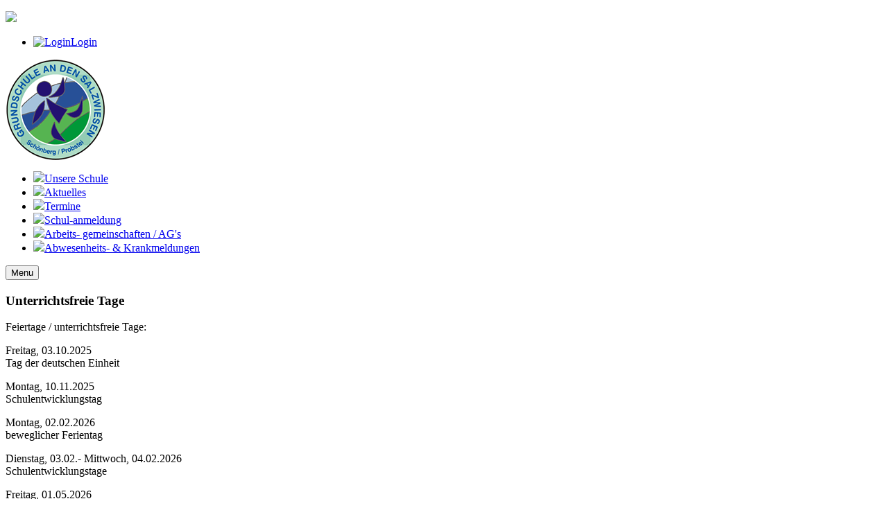

--- FILE ---
content_type: text/html; charset=utf-8
request_url: https://www.gs-schoenberg.de/index.php/termine/241-juni
body_size: 4330
content:
<!DOCTYPE html>
<!--[if lt IE 7]>      <html class="no-js lt-ie9 lt-ie8 lt-ie7"  lang="de-de"> <![endif]-->
<!--[if IE 7]>         <html class="no-js lt-ie9 lt-ie8"  lang="de-de"> <![endif]-->
<!--[if IE 8]>         <html class="no-js lt-ie9"  lang="de-de"> <![endif]-->
<!--[if gt IE 8]><!--> <html class="no-js" lang="de-de"> <!--<![endif]-->
    <head>
         <meta http-equiv="Content-Type" content="text/html; charset=utf-8">
        <base href="https://www.gs-schoenberg.de/index.php/termine/241-juni" />
	<meta http-equiv="content-type" content="text/html; charset=utf-8" />
	<meta name="viewport" content="width=device-width, initial-scale=1.0" />
	<meta name="description" content="Grundschule an den Salzwiesen" />
	<meta name="generator" content="Joomla! - Open Source Content Management" />
	<title>Juni 2026</title>
	<link href="/templates/vina_optima/favicon.ico" rel="shortcut icon" type="image/vnd.microsoft.icon" />
	<link href="/templates/vina_optima/css/bootstrap.min.css" rel="stylesheet" type="text/css" />
	<link href="/templates/vina_optima/css/bootstrap-responsive.min.css" rel="stylesheet" type="text/css" />
	<link href="/plugins/system/helix/css/font-awesome.css" rel="stylesheet" type="text/css" />
	<link href="/plugins/system/helix/css/mobile-menu.css" rel="stylesheet" type="text/css" />
	<link href="/templates/vina_optima/css/template.css" rel="stylesheet" type="text/css" />
	<link href="/templates/vina_optima/css/gallery.css" rel="stylesheet" type="text/css" />
	<link href="/templates/vina_optima/css/animate.css" rel="stylesheet" type="text/css" />
	<link href="/templates/vina_optima/css/presets/preset1.css" rel="stylesheet" type="text/css" />
	<link href="/templates/vina_optima/css/custom.css" rel="stylesheet" type="text/css" />
	<style type="text/css">
.container{max-width:1170px}
#sp-main-body-wrapper{background: rgba(246, 180, 74, 0) !important; }

#sp-main-body-wrapper{background: rgba(246, 180, 74, 0) !important; }

	</style>
	<script src="/media/jui/js/jquery.min.js?1e7c461b64652c9295fff5de1cc9d7a0" type="text/javascript"></script>
	<script src="/media/jui/js/jquery-noconflict.js?1e7c461b64652c9295fff5de1cc9d7a0" type="text/javascript"></script>
	<script src="/media/jui/js/jquery-migrate.min.js?1e7c461b64652c9295fff5de1cc9d7a0" type="text/javascript"></script>
	<script src="/plugins/system/helix/js/jquery-noconflict.js" type="text/javascript"></script>
	<script src="/media/jui/js/bootstrap.min.js?1e7c461b64652c9295fff5de1cc9d7a0" type="text/javascript"></script>
	<script src="/plugins/system/helix/js/modernizr-2.6.2.min.js" type="text/javascript"></script>
	<script src="/plugins/system/helix/js/helix.core.js" type="text/javascript"></script>
	<script src="/templates/vina_optima/js/menu.js" type="text/javascript"></script>
	<script src="/templates/vina_optima/js/jquery.isotope.min.js" type="text/javascript"></script>
	<script src="/templates/vina_optima/js/jquery.touchSwipe.min.js" type="text/javascript"></script>
	<script src="/templates/vina_optima/js/template.js" type="text/javascript"></script>
	<script src="/templates/vina_optima/js/wow.js" type="text/javascript"></script>
	<script type="text/javascript">
spnoConflict(function($){

					function mainmenu() {
						$('.sp-menu').spmenu({
							startLevel: 0,
							direction: 'ltr',
							initOffset: {
								x: 0,
								y: 0
							},
							subOffset: {
								x: 0,
								y: 0
							},
							center: 0
						});
			}

			mainmenu();

			$(window).on('resize',function(){
				mainmenu();
			});


			});
	</script>

        <link rel="stylesheet" type="text/css" href="/templates/vina_optima/css/custom.css" media="screen" />
    
</head>
        <body  class="article subpage  ltr preset1 menu-termine responsive bg hfeed clearfix">
		<div class="row-offcanvas row-offcanvas-left">
			<div>
				<div class="body-innerwrapper">
				<!--[if lt IE 8]>
				<div class="chromeframe alert alert-danger" style="text-align:center">You are using an <strong>outdated</strong> browser. Please <a target="_blank" href="http://browsehappy.com/">upgrade your browser</a> or <a target="_blank" href="http://www.google.com/chromeframe/?redirect=true">activate Google Chrome Frame</a> to improve your experience.</div>
				<![endif]-->
				<section id="sp-top-wrapper" 
                class=" "><div class="container"><div class="row-fluid" id="top">
<div id="sp-top1" class="span4">

<div class="custom"  >
	<p><a href="https://gs-schoenberg.net/idesk/" target="_blank" rel="noopener noreferrer"><img class="pull-center" src="/images/iserv.png" width="30" /></a><span style="color: #ffffff;"> <a style="color: #ffffff;" href="https://gs-schoenberg.net/idesk/" target="_blank" rel="noopener noreferrer">IServ-Login</a></span></p></div>
</div>

<div id="sp-top2" class="span8"><div class="module  vina-menu-top">	
	<div class="mod-wrapper clearfix">		
				<div class="mod-content clearfix">	
			<div class="mod-inner clearfix">
				<ul class="nav ">
<li class="item-693"><a href="/index.php/login-gs" ><img src="/images/menu-top/login.png" alt="Login" /><span class="image-title">Login</span> </a></li></ul>
			</div>
		</div>
	</div>
</div>
<div class="gap"></div>
</div>
</div></div></section><header id="sp-header-wrapper" 
                class=" "><div class="container"><div class="row-fluid" id="header">
<div id="sp-logo" class="span2"><div class="logo-wrapper"><a href="/"><div class="logo" style="width:145px; height:145px; background-image:url(https://www.gs-schoenberg.de//images/logoSchule.png);" ></div></a></div></div>

<div id="sp-menu" class="span10">	


			<div id="sp-main-menu" class="visible-desktop">
				<ul class="sp-menu level-0"><li class="menu-item first  color-link"><a href="/index.php/unsere-schule" class="menu-item first  color-link" ><span class="menu"><img class="menu-image" src="https://www.gs-schoenberg.de/images/menu-main/home_icon.png" alt=" " /><span class="menu-title">Unsere Schule</span></span></a></li><li class="menu-item color-3"><a href="/index.php/aktuelles" class="menu-item color-3" ><span class="menu"><img class="menu-image" src="https://www.gs-schoenberg.de/images/menu-main/tablet_icon.png" alt=" " /><span class="menu-title">Aktuelles</span></span></a></li><li class="menu-item active color-2"><a href="/index.php/termine" class="menu-item active color-2" ><span class="menu"><img class="menu-image" src="https://www.gs-schoenberg.de/images/menu-main/phone_icon.png" alt=" " /><span class="menu-title">Termine</span></span></a></li><li class="menu-item color-5"><a href="/index.php/faecherkanon" class="menu-item color-5" ><span class="menu"><img class="menu-image" src="https://www.gs-schoenberg.de/images/menu-main/computer_icon.png" alt=" " /><span class="menu-title">Schul-anmeldung</span></span></a></li><li class="menu-item color-4"><a href="/index.php/persoenlichkeit-staerken" class="menu-item color-4" ><span class="menu"><img class="menu-image" src="https://www.gs-schoenberg.de/images/menu-main/camera_icon.png" alt=" " /><span class="menu-title">Arbeits- gemeinschaften / AG's</span></span></a></li><li class="menu-item last color-7"><a href="/index.php/abwesenheits-und-krankmeldungen" class="menu-item last color-7" ><span class="menu"><img class="menu-image" src="https://www.gs-schoenberg.de/images/menu-main/custom_menu_icon.png" alt=" " /><span class="menu-title">Abwesenheits- &amp; Krankmeldungen</span></span></a></li></ul>        
			</div>  	
			
			<button type="button" class="hidden-desktop btn btn-primary vina-menu" data-toggle="offcanvas" style=""><i class="icon-align-justify"></i><span>Menu</span></button>
						
			</div>
</div></div></header><section id="sp-main-body-wrapper" 
                class=" "><div class="container"><div class="row-fluid" id="main-body">
<aside id="sp-left" class="span3"><div class="module ">	
	<div class="mod-wrapper-flat clearfix">		
					<div class="header-module">		
				<h3> <span class="icon icon-10"> </span> Unterrichtsfreie Tage</h3>	
			</div>
				

<div class="custom"  >
	<p>Feiertage / unterrichtsfreie Tage:</p>
<p>Freitag, 03.10.2025 <br />Tag der deutschen Einheit</p>
<p>Montag, 10.11.2025<br />Schulentwicklungstag</p>
<p>Montag, 02.02.2026<br />beweglicher Ferientag</p>
<p>Dienstag, 03.02.- Mittwoch, 04.02.2026<br />Schulentwicklungstage</p>
<p>Freitag, 01.05.2026<br />Tag der Arbeit</p>
<p>Montag, 04.05.2026<br />beweglicher Ferientag</p>
<p>Mittwoch, 13.05.2026<br />beweglicher Ferientag</p>
<p>Donnerstag, 14.05.2026<br />Christi Himmelfahrt</p>
<p>Freitag, 15.05.2026<br />gesetzlicher Ferientag</p>
<p>Montag, 25.05.2026<br />Pfingstmontag</p></div>
	</div>
</div>
<div class="gap"></div>
</aside>

<div id="sp-message-area" class="span6"><section id="sp-component-area-wrapper" 
                class=" "><div class="row-fluid" id="component-area">
<div id="sp-component-area" class="span12"><section id="sp-component-wrapper"><div id="sp-component"><div id="system-message-container">
	</div>

<article class="item-page post-241 post hentry status-publish category-terminuebersicht ">
 
	 
	 
		<header class="entry-header">
					<hgroup class="page-header">
				<h1 class="entry-title">
					Termine				</h1>
				<h2>
									<a href="/index.php/termine/241-juni">
				Juni 2026</a>
								</h2>
			</hgroup>
			
	</header>
			
	
		
	<div class="entry-content media"> 
																					<p>Termin steht noch nicht fest <br />Bundesjugendspiele</p>
<p>Termin steht noch nicht fest<br />Strandolympiade 1. Klassen</p>								
					
				
				
								
		
							
		
    </div>
</article></div></section></div>
</div></section></div>

<aside id="sp-right" class="span3"><div class="module ">	
	<div class="mod-wrapper-flat clearfix">		
					<div class="header-module">		
				<h3> <span class="icon icon-10"> </span> Ferien</h3>	
			</div>
				

<div class="custom"  >
	<p><span style="font-size: 14pt;"><strong>2025</strong></span></p>
<p>Montag, 20.10.- Freitag, 31.10.2025 <br />Herbstferien</p>
<p>Freitag, 19.12.2025- Dienstag 06.01.2026<br />Weihnachtsferien</p>
<p><span style="font-size: 14pt;"><strong>2026</strong></span></p>
<p>Donnerstag, 26.03.- Freitag, 10.04.2026 <br />Osterferien</p>
<p>Samstag, 04.07.- Samstag, 15.08.2026<br />Sommerferien</p></div>
	</div>
</div>
<div class="gap"></div>
</aside>
</div></div></section><section id="sp-bottom-wrapper" 
                class=" "><div class="container"><div class="row-fluid" id="bottom">
<div id="sp-bottom1" class="span3"><div class="module  vina-bottom-contact header-border border-2 vina2-color">	
	<div class="mod-wrapper-flat clearfix">		
					<div class="header-module">		
				<h3><span class="icon icon-5"> </span> Kontaktdaten</h3>	
			</div>
				

<div class="custom vina-bottom-contact header-border border-2 vina2-color"  >
	<div class="bottom-contact">
<div class="content"><i class="fa fa-map-marker"><b>location</b></i> Schulweg 3, 24217 Schönberg</div>
<div class="content"><i class="fa fa-phone"><b>phone</b></i> 04344-1645</div>
<div class="content"><i class="fa fa-fax"><b>fax</b></i> 04344-3571</div>
<div class="content"><i class="fa fa-envelope-o"><b>mail</b></i> <span style="font-size: 8pt;"><span id="cloakcb85ed44166effc9be47c83fc5651b85">Diese E-Mail-Adresse ist vor Spambots geschützt! Zur Anzeige muss JavaScript eingeschaltet sein!</span><script type='text/javascript'>
				document.getElementById('cloakcb85ed44166effc9be47c83fc5651b85').innerHTML = '';
				var prefix = '&#109;a' + 'i&#108;' + '&#116;o';
				var path = 'hr' + 'ef' + '=';
				var addycb85ed44166effc9be47c83fc5651b85 = 'Gr&#117;ndsch&#117;l&#101;.Sch&#111;&#101;nb&#101;rg' + '&#64;';
				addycb85ed44166effc9be47c83fc5651b85 = addycb85ed44166effc9be47c83fc5651b85 + 'Sch&#117;l&#101;' + '&#46;' + 'l&#97;ndsh' + '&#46;' + 'd&#101;';
				var addy_textcb85ed44166effc9be47c83fc5651b85 = 'Gr&#117;ndsch&#117;l&#101;.Sch&#111;&#101;nb&#101;rg' + '&#64;' + 'Sch&#117;l&#101;' + '&#46;' + 'l&#97;ndsh' + '&#46;' + 'd&#101;';document.getElementById('cloakcb85ed44166effc9be47c83fc5651b85').innerHTML += '<a ' + path + '\'' + prefix + ':' + addycb85ed44166effc9be47c83fc5651b85 + '\'>'+addy_textcb85ed44166effc9be47c83fc5651b85+'<\/a>';
		</script></span></div>
</div></div>
	</div>
</div>
<div class="gap"></div>
</div>

<div id="sp-bottom3" class="span3"><div class="module  vina-bottom-menu header-border border-3 vina3-color">	
	<div class="mod-wrapper-flat clearfix">		
					<div class="header-module">		
				<h3><span class="icon icon-7"> </span> Allg. Informationen</h3>	
			</div>
				<ul class="nav ">
<li class="item-680"><a href="/index.php" >Startseite</a></li><li class="item-681"><a href="/index.php/kontaktformular" >Kontaktformular</a></li><li class="item-683"><a href="/index.php/impressum" >Impressum</a></li></ul>
	</div>
</div>
<div class="gap"></div>
</div>

<div id="sp-bottom4" class="span6"><div class="module  vina-bottom-menu header-border border-1 vina1-color">	
	<div class="mod-wrapper-flat clearfix">		
					<div class="header-module">		
				<h3> <span class="icon icon-3"> </span> Downloads</h3>	
			</div>
				<ul class="nav ">
<li class="item-1221"><a href="/pdf/Anmeldebogen.pdf" onclick="window.open(this.href,'targetWindow','toolbar=no,location=no,status=no,menubar=no,scrollbars=yes,resizable=yes,');return false;" >Anmeldebogen</a></li><li class="item-1484"><a href="/images/Downloads/Datenschutzhinweise.pdf" onclick="window.open(this.href,'targetWindow','toolbar=no,location=no,status=no,menubar=no,scrollbars=yes,resizable=yes,');return false;" >Datenschutzhinweise</a></li><li class="item-1222"><a href="/pdf/Anmeldung-Datenspeicherung-Schueleraufnahmebogen_2018.pdf" onclick="window.open(this.href,'targetWindow','toolbar=no,location=no,status=no,menubar=no,scrollbars=yes,resizable=yes,');return false;" >Schüleraufnahmebogen (Datenspeicherung) </a></li></ul>
	</div>
</div>
<div class="gap"></div>
</div>
</div></div></section><footer id="sp-footer-wrapper" 
                class=" "><div class="container"><div class="row-fluid" id="footer">
<div id="sp-footer1" class="span6"><span class="copyright">Copyright © 2015 Grundschule an den Salzwiesen. Alle Rechte vorbehalten.</span><div style="height:1px; overflow: hidden;"><a href="http://vinagecko.com/joomla-templates" title="Free Joomla! 3 Templates">Joomla! 3 Templates</a></div></div>

<div id="sp-footer2" class="span6">

<div class="custom"  >
	<p>Powered by <a title="www.hpsh.de" href="http://www.hpsh.de" target="_blank" rel="alternate noopener noreferrer"><img src="/images/footer-logo.png" width="62" height="13" /></a></p></div>
</div>
</div></div></footer><section id="sp-to-top-wrapper" 
                class=" "><div class="row-fluid" id="to-top">
<div id="sp-totop" class="span12"><a class="sp-totop" href="javascript:;" title="Goto Top" rel="nofollow"><small>Goto Top </small><i class="icon-caret-up"></i></a></div>
</div></section>	

		
						
				</div>
			</div>
			<div class="hidden-desktop sp-mobile-menu nav-collapse collapse sidebar-offcanvas">
				<div class="sp-mobile-close">
					<span>Close Menu</span>
					<button type="button" class="hidden-desktop btn btn-primary vina-menu-small" data-toggle="offcanvas">
						<i class="icon-remove"></i>
					</button>
				</div>
				<ul class=""><li class="menu-item first"><a href="/index.php/unsere-schule" class="menu-item first" ><span class="menu"><img class="menu-image" src="https://www.gs-schoenberg.de/images/menu-main/home_icon.png" alt=" " /><span class="menu-title">Unsere Schule</span></span></a></li><li class="menu-item"><a href="/index.php/aktuelles" class="menu-item" ><span class="menu"><img class="menu-image" src="https://www.gs-schoenberg.de/images/menu-main/tablet_icon.png" alt=" " /><span class="menu-title">Aktuelles</span></span></a></li><li class="menu-item active"><a href="/index.php/termine" class="menu-item active" ><span class="menu"><img class="menu-image" src="https://www.gs-schoenberg.de/images/menu-main/phone_icon.png" alt=" " /><span class="menu-title">Termine</span></span></a></li><li class="menu-item"><a href="/index.php/faecherkanon" class="menu-item" ><span class="menu"><img class="menu-image" src="https://www.gs-schoenberg.de/images/menu-main/computer_icon.png" alt=" " /><span class="menu-title">Schul-anmeldung</span></span></a></li><li class="menu-item"><a href="/index.php/persoenlichkeit-staerken" class="menu-item" ><span class="menu"><img class="menu-image" src="https://www.gs-schoenberg.de/images/menu-main/camera_icon.png" alt=" " /><span class="menu-title">Arbeits- gemeinschaften / AG's</span></span></a></li><li class="menu-item last"><a href="/index.php/abwesenheits-und-krankmeldungen" class="menu-item last" ><span class="menu"><img class="menu-image" src="https://www.gs-schoenberg.de/images/menu-main/custom_menu_icon.png" alt=" " /><span class="menu-title">Abwesenheits- &amp; Krankmeldungen</span></span></a></li></ul>   
			</div>
		</div>
				<script type="text/javascript">
			Array.prototype.random = function (length) {
				return this[Math.floor((Math.random()*length))];
			}
			
			var effects      = ['fadeInDown', 'pulse', 'bounceIn', 'fadeIn', 'flipInX'];
			var scrollEffect = "fadeInDown";
						
			var wow = new WOW(
			{
				boxClass:     'row-fluid',      // animated element css class (default is wow)
				animateClass:  scrollEffect +' animated', // animation css class (default is animated)
				offset:       0,          // distance to the element when triggering the animation (default is 0)
				mobile:       false        // trigger animations on mobile devices (true is default)
			});
			wow.init();
		</script>
		    </body>
</html>